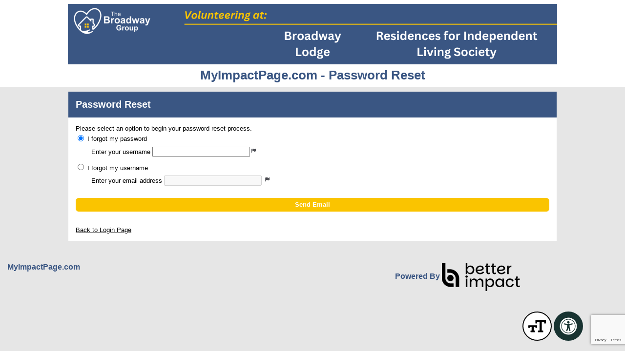

--- FILE ---
content_type: text/html; charset=utf-8
request_url: https://www.google.com/recaptcha/api2/anchor?ar=1&k=6Lf-C6EdAAAAAH_P2Sjz1pUmYtPcSS1Rfq2w4nAV&co=aHR0cHM6Ly9hcHAuYmV0dGVyaW1wYWN0LmNvbTo0NDM.&hl=en&v=9TiwnJFHeuIw_s0wSd3fiKfN&size=invisible&anchor-ms=20000&execute-ms=30000&cb=25k55rxvsu1v
body_size: 48263
content:
<!DOCTYPE HTML><html dir="ltr" lang="en"><head><meta http-equiv="Content-Type" content="text/html; charset=UTF-8">
<meta http-equiv="X-UA-Compatible" content="IE=edge">
<title>reCAPTCHA</title>
<style type="text/css">
/* cyrillic-ext */
@font-face {
  font-family: 'Roboto';
  font-style: normal;
  font-weight: 400;
  font-stretch: 100%;
  src: url(//fonts.gstatic.com/s/roboto/v48/KFO7CnqEu92Fr1ME7kSn66aGLdTylUAMa3GUBHMdazTgWw.woff2) format('woff2');
  unicode-range: U+0460-052F, U+1C80-1C8A, U+20B4, U+2DE0-2DFF, U+A640-A69F, U+FE2E-FE2F;
}
/* cyrillic */
@font-face {
  font-family: 'Roboto';
  font-style: normal;
  font-weight: 400;
  font-stretch: 100%;
  src: url(//fonts.gstatic.com/s/roboto/v48/KFO7CnqEu92Fr1ME7kSn66aGLdTylUAMa3iUBHMdazTgWw.woff2) format('woff2');
  unicode-range: U+0301, U+0400-045F, U+0490-0491, U+04B0-04B1, U+2116;
}
/* greek-ext */
@font-face {
  font-family: 'Roboto';
  font-style: normal;
  font-weight: 400;
  font-stretch: 100%;
  src: url(//fonts.gstatic.com/s/roboto/v48/KFO7CnqEu92Fr1ME7kSn66aGLdTylUAMa3CUBHMdazTgWw.woff2) format('woff2');
  unicode-range: U+1F00-1FFF;
}
/* greek */
@font-face {
  font-family: 'Roboto';
  font-style: normal;
  font-weight: 400;
  font-stretch: 100%;
  src: url(//fonts.gstatic.com/s/roboto/v48/KFO7CnqEu92Fr1ME7kSn66aGLdTylUAMa3-UBHMdazTgWw.woff2) format('woff2');
  unicode-range: U+0370-0377, U+037A-037F, U+0384-038A, U+038C, U+038E-03A1, U+03A3-03FF;
}
/* math */
@font-face {
  font-family: 'Roboto';
  font-style: normal;
  font-weight: 400;
  font-stretch: 100%;
  src: url(//fonts.gstatic.com/s/roboto/v48/KFO7CnqEu92Fr1ME7kSn66aGLdTylUAMawCUBHMdazTgWw.woff2) format('woff2');
  unicode-range: U+0302-0303, U+0305, U+0307-0308, U+0310, U+0312, U+0315, U+031A, U+0326-0327, U+032C, U+032F-0330, U+0332-0333, U+0338, U+033A, U+0346, U+034D, U+0391-03A1, U+03A3-03A9, U+03B1-03C9, U+03D1, U+03D5-03D6, U+03F0-03F1, U+03F4-03F5, U+2016-2017, U+2034-2038, U+203C, U+2040, U+2043, U+2047, U+2050, U+2057, U+205F, U+2070-2071, U+2074-208E, U+2090-209C, U+20D0-20DC, U+20E1, U+20E5-20EF, U+2100-2112, U+2114-2115, U+2117-2121, U+2123-214F, U+2190, U+2192, U+2194-21AE, U+21B0-21E5, U+21F1-21F2, U+21F4-2211, U+2213-2214, U+2216-22FF, U+2308-230B, U+2310, U+2319, U+231C-2321, U+2336-237A, U+237C, U+2395, U+239B-23B7, U+23D0, U+23DC-23E1, U+2474-2475, U+25AF, U+25B3, U+25B7, U+25BD, U+25C1, U+25CA, U+25CC, U+25FB, U+266D-266F, U+27C0-27FF, U+2900-2AFF, U+2B0E-2B11, U+2B30-2B4C, U+2BFE, U+3030, U+FF5B, U+FF5D, U+1D400-1D7FF, U+1EE00-1EEFF;
}
/* symbols */
@font-face {
  font-family: 'Roboto';
  font-style: normal;
  font-weight: 400;
  font-stretch: 100%;
  src: url(//fonts.gstatic.com/s/roboto/v48/KFO7CnqEu92Fr1ME7kSn66aGLdTylUAMaxKUBHMdazTgWw.woff2) format('woff2');
  unicode-range: U+0001-000C, U+000E-001F, U+007F-009F, U+20DD-20E0, U+20E2-20E4, U+2150-218F, U+2190, U+2192, U+2194-2199, U+21AF, U+21E6-21F0, U+21F3, U+2218-2219, U+2299, U+22C4-22C6, U+2300-243F, U+2440-244A, U+2460-24FF, U+25A0-27BF, U+2800-28FF, U+2921-2922, U+2981, U+29BF, U+29EB, U+2B00-2BFF, U+4DC0-4DFF, U+FFF9-FFFB, U+10140-1018E, U+10190-1019C, U+101A0, U+101D0-101FD, U+102E0-102FB, U+10E60-10E7E, U+1D2C0-1D2D3, U+1D2E0-1D37F, U+1F000-1F0FF, U+1F100-1F1AD, U+1F1E6-1F1FF, U+1F30D-1F30F, U+1F315, U+1F31C, U+1F31E, U+1F320-1F32C, U+1F336, U+1F378, U+1F37D, U+1F382, U+1F393-1F39F, U+1F3A7-1F3A8, U+1F3AC-1F3AF, U+1F3C2, U+1F3C4-1F3C6, U+1F3CA-1F3CE, U+1F3D4-1F3E0, U+1F3ED, U+1F3F1-1F3F3, U+1F3F5-1F3F7, U+1F408, U+1F415, U+1F41F, U+1F426, U+1F43F, U+1F441-1F442, U+1F444, U+1F446-1F449, U+1F44C-1F44E, U+1F453, U+1F46A, U+1F47D, U+1F4A3, U+1F4B0, U+1F4B3, U+1F4B9, U+1F4BB, U+1F4BF, U+1F4C8-1F4CB, U+1F4D6, U+1F4DA, U+1F4DF, U+1F4E3-1F4E6, U+1F4EA-1F4ED, U+1F4F7, U+1F4F9-1F4FB, U+1F4FD-1F4FE, U+1F503, U+1F507-1F50B, U+1F50D, U+1F512-1F513, U+1F53E-1F54A, U+1F54F-1F5FA, U+1F610, U+1F650-1F67F, U+1F687, U+1F68D, U+1F691, U+1F694, U+1F698, U+1F6AD, U+1F6B2, U+1F6B9-1F6BA, U+1F6BC, U+1F6C6-1F6CF, U+1F6D3-1F6D7, U+1F6E0-1F6EA, U+1F6F0-1F6F3, U+1F6F7-1F6FC, U+1F700-1F7FF, U+1F800-1F80B, U+1F810-1F847, U+1F850-1F859, U+1F860-1F887, U+1F890-1F8AD, U+1F8B0-1F8BB, U+1F8C0-1F8C1, U+1F900-1F90B, U+1F93B, U+1F946, U+1F984, U+1F996, U+1F9E9, U+1FA00-1FA6F, U+1FA70-1FA7C, U+1FA80-1FA89, U+1FA8F-1FAC6, U+1FACE-1FADC, U+1FADF-1FAE9, U+1FAF0-1FAF8, U+1FB00-1FBFF;
}
/* vietnamese */
@font-face {
  font-family: 'Roboto';
  font-style: normal;
  font-weight: 400;
  font-stretch: 100%;
  src: url(//fonts.gstatic.com/s/roboto/v48/KFO7CnqEu92Fr1ME7kSn66aGLdTylUAMa3OUBHMdazTgWw.woff2) format('woff2');
  unicode-range: U+0102-0103, U+0110-0111, U+0128-0129, U+0168-0169, U+01A0-01A1, U+01AF-01B0, U+0300-0301, U+0303-0304, U+0308-0309, U+0323, U+0329, U+1EA0-1EF9, U+20AB;
}
/* latin-ext */
@font-face {
  font-family: 'Roboto';
  font-style: normal;
  font-weight: 400;
  font-stretch: 100%;
  src: url(//fonts.gstatic.com/s/roboto/v48/KFO7CnqEu92Fr1ME7kSn66aGLdTylUAMa3KUBHMdazTgWw.woff2) format('woff2');
  unicode-range: U+0100-02BA, U+02BD-02C5, U+02C7-02CC, U+02CE-02D7, U+02DD-02FF, U+0304, U+0308, U+0329, U+1D00-1DBF, U+1E00-1E9F, U+1EF2-1EFF, U+2020, U+20A0-20AB, U+20AD-20C0, U+2113, U+2C60-2C7F, U+A720-A7FF;
}
/* latin */
@font-face {
  font-family: 'Roboto';
  font-style: normal;
  font-weight: 400;
  font-stretch: 100%;
  src: url(//fonts.gstatic.com/s/roboto/v48/KFO7CnqEu92Fr1ME7kSn66aGLdTylUAMa3yUBHMdazQ.woff2) format('woff2');
  unicode-range: U+0000-00FF, U+0131, U+0152-0153, U+02BB-02BC, U+02C6, U+02DA, U+02DC, U+0304, U+0308, U+0329, U+2000-206F, U+20AC, U+2122, U+2191, U+2193, U+2212, U+2215, U+FEFF, U+FFFD;
}
/* cyrillic-ext */
@font-face {
  font-family: 'Roboto';
  font-style: normal;
  font-weight: 500;
  font-stretch: 100%;
  src: url(//fonts.gstatic.com/s/roboto/v48/KFO7CnqEu92Fr1ME7kSn66aGLdTylUAMa3GUBHMdazTgWw.woff2) format('woff2');
  unicode-range: U+0460-052F, U+1C80-1C8A, U+20B4, U+2DE0-2DFF, U+A640-A69F, U+FE2E-FE2F;
}
/* cyrillic */
@font-face {
  font-family: 'Roboto';
  font-style: normal;
  font-weight: 500;
  font-stretch: 100%;
  src: url(//fonts.gstatic.com/s/roboto/v48/KFO7CnqEu92Fr1ME7kSn66aGLdTylUAMa3iUBHMdazTgWw.woff2) format('woff2');
  unicode-range: U+0301, U+0400-045F, U+0490-0491, U+04B0-04B1, U+2116;
}
/* greek-ext */
@font-face {
  font-family: 'Roboto';
  font-style: normal;
  font-weight: 500;
  font-stretch: 100%;
  src: url(//fonts.gstatic.com/s/roboto/v48/KFO7CnqEu92Fr1ME7kSn66aGLdTylUAMa3CUBHMdazTgWw.woff2) format('woff2');
  unicode-range: U+1F00-1FFF;
}
/* greek */
@font-face {
  font-family: 'Roboto';
  font-style: normal;
  font-weight: 500;
  font-stretch: 100%;
  src: url(//fonts.gstatic.com/s/roboto/v48/KFO7CnqEu92Fr1ME7kSn66aGLdTylUAMa3-UBHMdazTgWw.woff2) format('woff2');
  unicode-range: U+0370-0377, U+037A-037F, U+0384-038A, U+038C, U+038E-03A1, U+03A3-03FF;
}
/* math */
@font-face {
  font-family: 'Roboto';
  font-style: normal;
  font-weight: 500;
  font-stretch: 100%;
  src: url(//fonts.gstatic.com/s/roboto/v48/KFO7CnqEu92Fr1ME7kSn66aGLdTylUAMawCUBHMdazTgWw.woff2) format('woff2');
  unicode-range: U+0302-0303, U+0305, U+0307-0308, U+0310, U+0312, U+0315, U+031A, U+0326-0327, U+032C, U+032F-0330, U+0332-0333, U+0338, U+033A, U+0346, U+034D, U+0391-03A1, U+03A3-03A9, U+03B1-03C9, U+03D1, U+03D5-03D6, U+03F0-03F1, U+03F4-03F5, U+2016-2017, U+2034-2038, U+203C, U+2040, U+2043, U+2047, U+2050, U+2057, U+205F, U+2070-2071, U+2074-208E, U+2090-209C, U+20D0-20DC, U+20E1, U+20E5-20EF, U+2100-2112, U+2114-2115, U+2117-2121, U+2123-214F, U+2190, U+2192, U+2194-21AE, U+21B0-21E5, U+21F1-21F2, U+21F4-2211, U+2213-2214, U+2216-22FF, U+2308-230B, U+2310, U+2319, U+231C-2321, U+2336-237A, U+237C, U+2395, U+239B-23B7, U+23D0, U+23DC-23E1, U+2474-2475, U+25AF, U+25B3, U+25B7, U+25BD, U+25C1, U+25CA, U+25CC, U+25FB, U+266D-266F, U+27C0-27FF, U+2900-2AFF, U+2B0E-2B11, U+2B30-2B4C, U+2BFE, U+3030, U+FF5B, U+FF5D, U+1D400-1D7FF, U+1EE00-1EEFF;
}
/* symbols */
@font-face {
  font-family: 'Roboto';
  font-style: normal;
  font-weight: 500;
  font-stretch: 100%;
  src: url(//fonts.gstatic.com/s/roboto/v48/KFO7CnqEu92Fr1ME7kSn66aGLdTylUAMaxKUBHMdazTgWw.woff2) format('woff2');
  unicode-range: U+0001-000C, U+000E-001F, U+007F-009F, U+20DD-20E0, U+20E2-20E4, U+2150-218F, U+2190, U+2192, U+2194-2199, U+21AF, U+21E6-21F0, U+21F3, U+2218-2219, U+2299, U+22C4-22C6, U+2300-243F, U+2440-244A, U+2460-24FF, U+25A0-27BF, U+2800-28FF, U+2921-2922, U+2981, U+29BF, U+29EB, U+2B00-2BFF, U+4DC0-4DFF, U+FFF9-FFFB, U+10140-1018E, U+10190-1019C, U+101A0, U+101D0-101FD, U+102E0-102FB, U+10E60-10E7E, U+1D2C0-1D2D3, U+1D2E0-1D37F, U+1F000-1F0FF, U+1F100-1F1AD, U+1F1E6-1F1FF, U+1F30D-1F30F, U+1F315, U+1F31C, U+1F31E, U+1F320-1F32C, U+1F336, U+1F378, U+1F37D, U+1F382, U+1F393-1F39F, U+1F3A7-1F3A8, U+1F3AC-1F3AF, U+1F3C2, U+1F3C4-1F3C6, U+1F3CA-1F3CE, U+1F3D4-1F3E0, U+1F3ED, U+1F3F1-1F3F3, U+1F3F5-1F3F7, U+1F408, U+1F415, U+1F41F, U+1F426, U+1F43F, U+1F441-1F442, U+1F444, U+1F446-1F449, U+1F44C-1F44E, U+1F453, U+1F46A, U+1F47D, U+1F4A3, U+1F4B0, U+1F4B3, U+1F4B9, U+1F4BB, U+1F4BF, U+1F4C8-1F4CB, U+1F4D6, U+1F4DA, U+1F4DF, U+1F4E3-1F4E6, U+1F4EA-1F4ED, U+1F4F7, U+1F4F9-1F4FB, U+1F4FD-1F4FE, U+1F503, U+1F507-1F50B, U+1F50D, U+1F512-1F513, U+1F53E-1F54A, U+1F54F-1F5FA, U+1F610, U+1F650-1F67F, U+1F687, U+1F68D, U+1F691, U+1F694, U+1F698, U+1F6AD, U+1F6B2, U+1F6B9-1F6BA, U+1F6BC, U+1F6C6-1F6CF, U+1F6D3-1F6D7, U+1F6E0-1F6EA, U+1F6F0-1F6F3, U+1F6F7-1F6FC, U+1F700-1F7FF, U+1F800-1F80B, U+1F810-1F847, U+1F850-1F859, U+1F860-1F887, U+1F890-1F8AD, U+1F8B0-1F8BB, U+1F8C0-1F8C1, U+1F900-1F90B, U+1F93B, U+1F946, U+1F984, U+1F996, U+1F9E9, U+1FA00-1FA6F, U+1FA70-1FA7C, U+1FA80-1FA89, U+1FA8F-1FAC6, U+1FACE-1FADC, U+1FADF-1FAE9, U+1FAF0-1FAF8, U+1FB00-1FBFF;
}
/* vietnamese */
@font-face {
  font-family: 'Roboto';
  font-style: normal;
  font-weight: 500;
  font-stretch: 100%;
  src: url(//fonts.gstatic.com/s/roboto/v48/KFO7CnqEu92Fr1ME7kSn66aGLdTylUAMa3OUBHMdazTgWw.woff2) format('woff2');
  unicode-range: U+0102-0103, U+0110-0111, U+0128-0129, U+0168-0169, U+01A0-01A1, U+01AF-01B0, U+0300-0301, U+0303-0304, U+0308-0309, U+0323, U+0329, U+1EA0-1EF9, U+20AB;
}
/* latin-ext */
@font-face {
  font-family: 'Roboto';
  font-style: normal;
  font-weight: 500;
  font-stretch: 100%;
  src: url(//fonts.gstatic.com/s/roboto/v48/KFO7CnqEu92Fr1ME7kSn66aGLdTylUAMa3KUBHMdazTgWw.woff2) format('woff2');
  unicode-range: U+0100-02BA, U+02BD-02C5, U+02C7-02CC, U+02CE-02D7, U+02DD-02FF, U+0304, U+0308, U+0329, U+1D00-1DBF, U+1E00-1E9F, U+1EF2-1EFF, U+2020, U+20A0-20AB, U+20AD-20C0, U+2113, U+2C60-2C7F, U+A720-A7FF;
}
/* latin */
@font-face {
  font-family: 'Roboto';
  font-style: normal;
  font-weight: 500;
  font-stretch: 100%;
  src: url(//fonts.gstatic.com/s/roboto/v48/KFO7CnqEu92Fr1ME7kSn66aGLdTylUAMa3yUBHMdazQ.woff2) format('woff2');
  unicode-range: U+0000-00FF, U+0131, U+0152-0153, U+02BB-02BC, U+02C6, U+02DA, U+02DC, U+0304, U+0308, U+0329, U+2000-206F, U+20AC, U+2122, U+2191, U+2193, U+2212, U+2215, U+FEFF, U+FFFD;
}
/* cyrillic-ext */
@font-face {
  font-family: 'Roboto';
  font-style: normal;
  font-weight: 900;
  font-stretch: 100%;
  src: url(//fonts.gstatic.com/s/roboto/v48/KFO7CnqEu92Fr1ME7kSn66aGLdTylUAMa3GUBHMdazTgWw.woff2) format('woff2');
  unicode-range: U+0460-052F, U+1C80-1C8A, U+20B4, U+2DE0-2DFF, U+A640-A69F, U+FE2E-FE2F;
}
/* cyrillic */
@font-face {
  font-family: 'Roboto';
  font-style: normal;
  font-weight: 900;
  font-stretch: 100%;
  src: url(//fonts.gstatic.com/s/roboto/v48/KFO7CnqEu92Fr1ME7kSn66aGLdTylUAMa3iUBHMdazTgWw.woff2) format('woff2');
  unicode-range: U+0301, U+0400-045F, U+0490-0491, U+04B0-04B1, U+2116;
}
/* greek-ext */
@font-face {
  font-family: 'Roboto';
  font-style: normal;
  font-weight: 900;
  font-stretch: 100%;
  src: url(//fonts.gstatic.com/s/roboto/v48/KFO7CnqEu92Fr1ME7kSn66aGLdTylUAMa3CUBHMdazTgWw.woff2) format('woff2');
  unicode-range: U+1F00-1FFF;
}
/* greek */
@font-face {
  font-family: 'Roboto';
  font-style: normal;
  font-weight: 900;
  font-stretch: 100%;
  src: url(//fonts.gstatic.com/s/roboto/v48/KFO7CnqEu92Fr1ME7kSn66aGLdTylUAMa3-UBHMdazTgWw.woff2) format('woff2');
  unicode-range: U+0370-0377, U+037A-037F, U+0384-038A, U+038C, U+038E-03A1, U+03A3-03FF;
}
/* math */
@font-face {
  font-family: 'Roboto';
  font-style: normal;
  font-weight: 900;
  font-stretch: 100%;
  src: url(//fonts.gstatic.com/s/roboto/v48/KFO7CnqEu92Fr1ME7kSn66aGLdTylUAMawCUBHMdazTgWw.woff2) format('woff2');
  unicode-range: U+0302-0303, U+0305, U+0307-0308, U+0310, U+0312, U+0315, U+031A, U+0326-0327, U+032C, U+032F-0330, U+0332-0333, U+0338, U+033A, U+0346, U+034D, U+0391-03A1, U+03A3-03A9, U+03B1-03C9, U+03D1, U+03D5-03D6, U+03F0-03F1, U+03F4-03F5, U+2016-2017, U+2034-2038, U+203C, U+2040, U+2043, U+2047, U+2050, U+2057, U+205F, U+2070-2071, U+2074-208E, U+2090-209C, U+20D0-20DC, U+20E1, U+20E5-20EF, U+2100-2112, U+2114-2115, U+2117-2121, U+2123-214F, U+2190, U+2192, U+2194-21AE, U+21B0-21E5, U+21F1-21F2, U+21F4-2211, U+2213-2214, U+2216-22FF, U+2308-230B, U+2310, U+2319, U+231C-2321, U+2336-237A, U+237C, U+2395, U+239B-23B7, U+23D0, U+23DC-23E1, U+2474-2475, U+25AF, U+25B3, U+25B7, U+25BD, U+25C1, U+25CA, U+25CC, U+25FB, U+266D-266F, U+27C0-27FF, U+2900-2AFF, U+2B0E-2B11, U+2B30-2B4C, U+2BFE, U+3030, U+FF5B, U+FF5D, U+1D400-1D7FF, U+1EE00-1EEFF;
}
/* symbols */
@font-face {
  font-family: 'Roboto';
  font-style: normal;
  font-weight: 900;
  font-stretch: 100%;
  src: url(//fonts.gstatic.com/s/roboto/v48/KFO7CnqEu92Fr1ME7kSn66aGLdTylUAMaxKUBHMdazTgWw.woff2) format('woff2');
  unicode-range: U+0001-000C, U+000E-001F, U+007F-009F, U+20DD-20E0, U+20E2-20E4, U+2150-218F, U+2190, U+2192, U+2194-2199, U+21AF, U+21E6-21F0, U+21F3, U+2218-2219, U+2299, U+22C4-22C6, U+2300-243F, U+2440-244A, U+2460-24FF, U+25A0-27BF, U+2800-28FF, U+2921-2922, U+2981, U+29BF, U+29EB, U+2B00-2BFF, U+4DC0-4DFF, U+FFF9-FFFB, U+10140-1018E, U+10190-1019C, U+101A0, U+101D0-101FD, U+102E0-102FB, U+10E60-10E7E, U+1D2C0-1D2D3, U+1D2E0-1D37F, U+1F000-1F0FF, U+1F100-1F1AD, U+1F1E6-1F1FF, U+1F30D-1F30F, U+1F315, U+1F31C, U+1F31E, U+1F320-1F32C, U+1F336, U+1F378, U+1F37D, U+1F382, U+1F393-1F39F, U+1F3A7-1F3A8, U+1F3AC-1F3AF, U+1F3C2, U+1F3C4-1F3C6, U+1F3CA-1F3CE, U+1F3D4-1F3E0, U+1F3ED, U+1F3F1-1F3F3, U+1F3F5-1F3F7, U+1F408, U+1F415, U+1F41F, U+1F426, U+1F43F, U+1F441-1F442, U+1F444, U+1F446-1F449, U+1F44C-1F44E, U+1F453, U+1F46A, U+1F47D, U+1F4A3, U+1F4B0, U+1F4B3, U+1F4B9, U+1F4BB, U+1F4BF, U+1F4C8-1F4CB, U+1F4D6, U+1F4DA, U+1F4DF, U+1F4E3-1F4E6, U+1F4EA-1F4ED, U+1F4F7, U+1F4F9-1F4FB, U+1F4FD-1F4FE, U+1F503, U+1F507-1F50B, U+1F50D, U+1F512-1F513, U+1F53E-1F54A, U+1F54F-1F5FA, U+1F610, U+1F650-1F67F, U+1F687, U+1F68D, U+1F691, U+1F694, U+1F698, U+1F6AD, U+1F6B2, U+1F6B9-1F6BA, U+1F6BC, U+1F6C6-1F6CF, U+1F6D3-1F6D7, U+1F6E0-1F6EA, U+1F6F0-1F6F3, U+1F6F7-1F6FC, U+1F700-1F7FF, U+1F800-1F80B, U+1F810-1F847, U+1F850-1F859, U+1F860-1F887, U+1F890-1F8AD, U+1F8B0-1F8BB, U+1F8C0-1F8C1, U+1F900-1F90B, U+1F93B, U+1F946, U+1F984, U+1F996, U+1F9E9, U+1FA00-1FA6F, U+1FA70-1FA7C, U+1FA80-1FA89, U+1FA8F-1FAC6, U+1FACE-1FADC, U+1FADF-1FAE9, U+1FAF0-1FAF8, U+1FB00-1FBFF;
}
/* vietnamese */
@font-face {
  font-family: 'Roboto';
  font-style: normal;
  font-weight: 900;
  font-stretch: 100%;
  src: url(//fonts.gstatic.com/s/roboto/v48/KFO7CnqEu92Fr1ME7kSn66aGLdTylUAMa3OUBHMdazTgWw.woff2) format('woff2');
  unicode-range: U+0102-0103, U+0110-0111, U+0128-0129, U+0168-0169, U+01A0-01A1, U+01AF-01B0, U+0300-0301, U+0303-0304, U+0308-0309, U+0323, U+0329, U+1EA0-1EF9, U+20AB;
}
/* latin-ext */
@font-face {
  font-family: 'Roboto';
  font-style: normal;
  font-weight: 900;
  font-stretch: 100%;
  src: url(//fonts.gstatic.com/s/roboto/v48/KFO7CnqEu92Fr1ME7kSn66aGLdTylUAMa3KUBHMdazTgWw.woff2) format('woff2');
  unicode-range: U+0100-02BA, U+02BD-02C5, U+02C7-02CC, U+02CE-02D7, U+02DD-02FF, U+0304, U+0308, U+0329, U+1D00-1DBF, U+1E00-1E9F, U+1EF2-1EFF, U+2020, U+20A0-20AB, U+20AD-20C0, U+2113, U+2C60-2C7F, U+A720-A7FF;
}
/* latin */
@font-face {
  font-family: 'Roboto';
  font-style: normal;
  font-weight: 900;
  font-stretch: 100%;
  src: url(//fonts.gstatic.com/s/roboto/v48/KFO7CnqEu92Fr1ME7kSn66aGLdTylUAMa3yUBHMdazQ.woff2) format('woff2');
  unicode-range: U+0000-00FF, U+0131, U+0152-0153, U+02BB-02BC, U+02C6, U+02DA, U+02DC, U+0304, U+0308, U+0329, U+2000-206F, U+20AC, U+2122, U+2191, U+2193, U+2212, U+2215, U+FEFF, U+FFFD;
}

</style>
<link rel="stylesheet" type="text/css" href="https://www.gstatic.com/recaptcha/releases/9TiwnJFHeuIw_s0wSd3fiKfN/styles__ltr.css">
<script nonce="XlizmhwBrYTDXck-TGrvnw" type="text/javascript">window['__recaptcha_api'] = 'https://www.google.com/recaptcha/api2/';</script>
<script type="text/javascript" src="https://www.gstatic.com/recaptcha/releases/9TiwnJFHeuIw_s0wSd3fiKfN/recaptcha__en.js" nonce="XlizmhwBrYTDXck-TGrvnw">
      
    </script></head>
<body><div id="rc-anchor-alert" class="rc-anchor-alert"></div>
<input type="hidden" id="recaptcha-token" value="[base64]">
<script type="text/javascript" nonce="XlizmhwBrYTDXck-TGrvnw">
      recaptcha.anchor.Main.init("[\x22ainput\x22,[\x22bgdata\x22,\x22\x22,\[base64]/[base64]/bmV3IFpbdF0obVswXSk6Sz09Mj9uZXcgWlt0XShtWzBdLG1bMV0pOks9PTM/bmV3IFpbdF0obVswXSxtWzFdLG1bMl0pOks9PTQ/[base64]/[base64]/[base64]/[base64]/[base64]/[base64]/[base64]/[base64]/[base64]/[base64]/[base64]/[base64]/[base64]/[base64]\\u003d\\u003d\x22,\[base64]\x22,\x22YsOzwq1Ef3ZHw7tRB3LDoMObw6jDo8OZElrCgDbDpkTChsOowocGUCHDucObw6xXw5DDt14oI8KJw7EaJyfDsnJ4wqHCo8OLN8KcVcKVw78lU8Ogw5vDucOkw7JLRsKPw4DDuwZ4TMK8wr7Cil7CosKeSXN/ecOBIsKBw5VrCsK6wpQzUUcsw6sjwrwfw5/ChT3DosKHOEc2wpUTw74RwpgRw6xbJsKkbsKaVcORwrEgw4o3wr/Dqn96wqhPw6nCuC3CqCYLcD9+w4tMIMKVwrDCnsO0wo7DrsK1w5Enwoxjw4xuw4Ecw5zCkFTCosKUNsK+RGd/e8KWwrJ/T8OVFhpWacO2cQvCtjgUwq9rZMK9JEDCvzfCosKED8O/w6/DvELDqiHDuRNnOsO7w4jCnUlnVkPCkMKLHMK7w68fw6thw7HCpsKODnQRJ3l6P8KIRsOSK8OSV8OydSN/[base64]/wpTClkUAw6tNS8OSwpwgwrA0WQVPwpYdDxkfAxfCisO1w5APw7/CjlRpBsK6acKpwrlVDhPCqSYMw4MBBcOnwrhHBE/DgsOlwoEubWArwrvCpXwpB0EtwqBqWsKNS8OcFFZFSMORNzzDjHjCsSckIx5FW8OBw4bCtUdPw5w4CkYQwr13UVHCvAXCpMOOdFFlQsOQDcO9wpMiwqbCscKUZGBfw7jCnFxNwrkdKMORXAwwVCI6UcKUw4XDhcO3wrXCrsO6w4d/[base64]/CisO6VlbDo8Kpw4bClsKDw4YAwoYPbH4qwo3Dp2AtGMKXRcK6dMOIw41SdSnCkWVUOm1xwo7CscK+w4p7QMKpJAZHIhghecOmaCMKFMOdesOUSVwyT8KJw6zClMOuw5nCl8KuUzrDhcKJwr/CqRYzw7plwrbDiErDqCTDoMOmw6fCjXQkBE9/wptwEEzDnkvCt0FbDW5GK8KyXMKLwqvCp3plOSHCscKCw77DqBDDoMKxw4jChTFFw4hjacKXMAR7RMOqW8OQw4fChyvCllw9GWjClMKIOmBvYW1Uw7nDsMO5OMO2w6Itw60yPFJXcMK2dsO2wrLDj8OfK8KVwp0/wobDggLCusOZw5fDtHA7w54Qw4TCssKRdkMlIcOuGMKrSsOZwrRWw5QvOSHDlXAWZsKdwrcHwqjDtwfCjCTDjDfCkcO/wrLClsOQSTYrKcOcwr/DsMODw7nCncOGFnrCnnvDl8OaecKDw64nwrLCkcOvwqtAw4J4VRQLw5fCvMOeF8O4w51gwp/CjmbClgbCjsOQw5nDlcOoU8KkwpAfwprCjMOWwqBAwoTDjgPDgg7CtUdLwrLCiEnDqCFRWMK1c8Klw65JwpfDtsOuSMKgLm5zbsOxw6XCq8OEwovDj8OCw6DCgcOkZsKNcRHDkxPDscOIw6/CicOdwonCpcKvL8Kiw5xtcjtwb3TDuMOkNsKQwrxvw7AHw4bDh8OUw4szwqPDi8K5VsOcw7pvw6JgE8Khf0PCvU/CqyJSw67CpsKpIiLCilccL23CgMKSZ8OVwpJpw6LDk8OsYAhwOcObFlh0RMOADHnCrC5rwpzCnTZdw4PCjR3Ck2MrwphZwrXCpMOJwo3Cky5+e8OVAMKWazoGYwbDuVTCpMK0wprDnTNYwo/DvsKMO8OcB8OIXcOAwofCr0/Ci8OPw4EwwpxZwo/CoXjDvB9nSMOlw4fCr8OVwo0zZcK6w7rCncOLbDDDlhXDrH/DmF8VfhfDhcOFwq1OInzCngt0M34Fwoxzw63CjBZzT8O4w6xgJ8KzZyEPwqwJQsKsw44OwplXOElgQsOewqhpQmzDjMK6MsKww68LFcODwq4qSEbDpnHCszXDnCTDk01Aw4QSbcO8wrEBw6gqQUTCl8O4KcKcw4/DgHHDqilEw6DDgmDDtnjCtMObw4PCiww8Vl/DlcOxwpFQwptYDMK0DGbCl8KrwpHDgxknK3HDtsOGw75fA3TCl8OIwp8Cw57DhMOYV2pbbsKZw6tdwpnDocOQJMKCw5PCrMK3w6ViZFNDwrDCtS7CvcK2wqLChcKlHsOtwofCmxlPw7TCiFMfwp/CvlQhwoMSwqvDoFMOwpMow4XCo8OjdRPDuGjCuwPCkAAUw6bDnGHDsDrDgGPCgcKfw6DCj2E5SMOrwp/[base64]/[base64]/[base64]/CiRU+Q8OFa8KvFzh0F0PDk8KTwrzCgsKwwqp0wo/Dg8OcczgqwqrCtGfCgcKiwroNOcKbwqPDvcKuAALCs8KkSEPCrDpjwo3DpC1Aw6Nowowww7x/w4zDjcOpQsKyw7V8SR4afMOjw4JQwq01Z39pQA7DkHTCjmtpw5/CnWFLOydiwo9jw73DosOHNMKRw4nCiMKICMO+EcOKw4kFw7zCpGlCwqZ9wpJ0DsOnw6XCssOOOlPCgsOOwqdVYcO/[base64]/w7HCksKhwq3DtmDDmTx1w7fCtm9ITy/Cl8O9XyMxw7hRaRXCl8OZwovDlGTDlMKIwpp/w7rDmsODEsKJwrkLw47DtsORb8K0DMKiw47CsxjDkMOJfcK0w5kKw68FOsO8w50CwpoEw6HDgC7DiWzDr1h/asK4fMKbK8KTw7oMQWsTPMK4dnTCliNhNMKywrtiGR85wqvCsVvDtcKJWsOtwofDsG3DvMOPw6/[base64]/DnEouLcKyUsOvwp/Dr2hxFsOtwr9AGC/CpcKEwq/CgMKtKE4ww5nCsnLCpS0tw5J3w45pwrzCtCsYw7gYwrJ1w7LCiMKwwrJESFFaG21xCnrCvEPCv8OUwqhHwoBLCcKYwpBgWTVDw5wGw5nDhMKmwoVYAXLDuMK2VcOGacKqw6/[base64]/w5RxwpAcMlBiTcO/OcKDwrsSIFBMdHACY8KnFyl9FyLDnsKWwp8Kwo8GFznDkcOYZsO3NMKnw4LDicK9HAxKw6TCsS90wrVaE8Kqe8KCwqTCrFHCn8OpR8KkwoBjTRzCoMOAwqJFwpI/w4bDgMKIVcKda3ZifMO+wrTCscKmw7dBfMKMw4DCvcKRaGZhUMK2w587wr8eZ8O5wognw44wfcOnw7oew4lPBsOawq0bw53DtGrDkXnCvsKPw4ITwqDDqQrDv3hdHsK8w5JuwqPCrMOpw57DmG7CkMKJw48/[base64]/ChcKYw70OBnM3HcOvwpjDsnZPwoDCvsOdbAzDpsO9R8OVwpkiwrDDilwsdSYQO0vCvUJaLMKOwoUrw7QrwopGwrPDqcOnwp9dfmg/[base64]/Chh0dwpsBw7dTOVDDv8KEw6JsGWBBBMO6w4UDJsKuw51aM2xIHCzDn3sPUMOww7s6wr/DvHLDucKNw4J+RMKLPF1rcg0Awq3DoMKMQcKWw6PCnyBVdTPDnWk5w4x3w4vClnJbTxdww53DtCQefU07EsOfAsO5w4gbw67CiVvDpUhIwqzDjCU5wpbCpA1GbsORwoUNwpXDo8OFw4PCs8KsEMO0w5TDmX4Cw5Fzw71hBcKJL8KewoVqFMOOwocawqUfRsO/[base64]/CnsOGw5jCnMKlZMOKdsKDd1B8w5IowrDCgw83PsK4e2fDqkzCvMKtIn3CjcKwC8OPVA1lY8O1L8O/GXvDvg14wqgXw4gCGMO6w5XCvsOAwpnCr8OPwo8fw7FrwoTDnmTCucKYwpDCthbDo8O3wrk4IsKICD/[base64]/DgCJUw63CqH9bw6/CqcK2cCt+UXIQCwEfw4bDhMOBwrhawpDDmVPChcKAOMKCNHnDicKYPsK6w4XChjvCicOZS8K6Yj7CvnrDhMOXNTHCvAjDvMKxe8KdL3MNeUFvAE/[base64]/CmQLDvMKTwq7DhsO9Bxp6wppAwq0zdMKDUMOPwpvCvjxIw4vDiCpRw47DhxnClmcAwrg/[base64]/[base64]/Lh8EInTCiUDDvsKJMsOFPcKRd1fDvBDCoGfDr0ljwrw0S8OufMObwpTCsngIV1rCisKCFxtTw45gwoR6wqgOXHBzwoErHUbDoSbCo1p1wqHCscKXwpBlwqbDtsOeOyRpSsKffcKjwoNkaMK/[base64]/[base64]/DjU8ua8OcGHfDgMKQw5Eow7s+Kx1XGsKhC8KZw4/CncOjw5HCncO0w73ChVjDkcKcw7kBLWfCrBLDosK9WMKVw7vDsiYbw6PDgS9Wwq/[base64]/w5/CmcKAdsODY8KUw5zDosOUTsO2NhQ2Q1DDgREtw4ESwqzDm1/[base64]/CrFDDswPDgsO9wq1TMMOgwrXCvBkKZ8OFw5I8wqVYVcKEFMKfwqJ1YSY7wqY0w4MZOjBew4oBw5N1wq0qw5QrGxkdGRl+w4wNJAFgaMOXbjbDnkZ1WmNlw7drW8KRbVnDhlnDsnVcVEfCncKYwohzM0bCj1LDvVfDoMOfPcOtacO+wqdCJMKCOMK9w54ywrHDlwt/wqomHsObwoHDrMObS8OpSMOUZAzDuMKOS8OuwpY7w5RWMlAebcKtwoLCpX7Dll/DrVHClsOWwrl3w6hewr/CtVpXAlhJw5ZTax7CgS4ybQHCrDnCojdLKjglGU7Ct8OWe8OHesOHw7LCryLDqcKxBsOKw49gV8OYWnrCksKhOWVOd8OnKUfDqsOaWTvCg8K7w5TClsOlBcKjb8OYakQ7ODLDisO2PifCr8OCw6nCiMKmdxjCjT8SM8KhNWjCk8OXw4Jzc8Krw4A/KMKNIMKaw47DlsKGwrfClMKmw455fsKmwpFhLQh8w4fDtsKCGk9YVgY0wrsjwokxZsKQIMOlw4ptIcOHwrVow4JTwrDCkFoew5M/w4sGMVQVwrzCsG9PS8OPwqZ1w4Qzw5lbdMKdw7TDpMK1w7gUXsOoIW/[base64]/[base64]/CiMKEYVdVd2fCvcKQDMKBwqvDiMOkIcObw7h3LsOmYGvDvXjDsMK9dsOEw6XCmMK+wr5gbSctw5oNezzCkcKowr9fIXTDpB/CksO+woltS2gDw6rCq1gvwrcwPR/DssOgw63CpUdew4hYwpnCoRfDsyJgw7LDpS7Dh8Kcw7dEScKzwobDg2TClULDgsKgwrh0TksEw5VZwqkOc8OuB8OVw6TCrQfCjzvCh8KAT3tDe8K1worCmMOTwpbDnsKFNBkhQDjDqyfCssK9WkJXU8K1X8Obw7fDnMOcGsKQw6hNQsKcwrp9OcOiw5XDrDtTw7/DvsKCTcOVw6Iywrgnw6fCpcOQFMKKwpR7worDksKLInnDtX8ow7fCrsOZewHCnQHCp8KbQsOlBBbDpMKAX8KCIhQqw7NmSMKhKHI/wo1MKWMwwqguwrJwFcKnOcOBw75HYlrCqlLCpylEwpnDl8KHw55tIMOTwojDsQ7DvHbChicBScKww6nCnUTCocOtJ8O6DcK7w7Fgwq1LHj9GInzCt8O7CizCnsOBw47CgMOBAmcRVcKFw4UNwqfCkmBhOSJRwpdpw4tbezx3bsOXwqRwZFrDkRrCsTpGwq/DisOvw4kvw5rDvBNwwp3CqsKDTsOQHDwzSmh0wq7Dm0rCgVVnbU3DjsOhEcONw75ow4cEDsKuw6XCjBjDjQglwpIRKMKWfsKyw5LDkll6wqpTQSbDp8Kxw6rDt0vDncOpwoZzwrAaUV/[base64]/ChRvCjzvCigTCncOjP8KBwpvDrA3DuMK0wp/Dr3xAMcKpBsKiw7bDkVTDv8O7ZsKHw7nCr8K6I1NuwpLCiFrDtRTDt2JsXMO/[base64]/DuCLCuXrDgsKAwqDDmVtheRQhw6p7D3LDshUiwqYuBcKuw4TDm0jCo8O+w6Fww6fCrMKpVcOzfkvCicOYw77DhsOvScOpw77CncK4w7AJwrsIw69ewp7Dk8O8w4wFwq/DmcKqw5HCighvNMONJcOVb2zDsmkpwo/[base64]/DnHXDnTbCl3jCu2nDgMKxYR8pwpBtw6I+UcK6QcKpZCt2OE/DmAHDoErDrCnDrDXDgMK5w4cJw6bDusKSCU7DjG/CkcKSARnCl0jDlMKOw6sRNMKGBkMXwo3CimvDtUnDpcKye8KuwrDDkxMzbF/DiQbDq3nCpiwjZhbCtMO3wqc/w6DDosKvOUvDoh5SGjfDk8OJwqfDgHTDkMOjTiHDocOELERvw7oRw6fDlcKLMknCqMOjaDMuWsO5Jw3DrUHDo8OTEGXCsBI1F8KywpLChsKjbcO8w6rCnD1gw6ZGwoxvEQXCiMOCI8K3w64KCBVBDxg+EcK+CCBmcy/DpWVIHBZMwoHCsijCr8Kzw5LDgcOCw5cDIxDCscK4w5kZfg3CicO4Bw5cwrYqQjRbGMO/w7nDpcKpw6ATwqsheX/DhFJjR8KJwrZWOMKOw74Dw7NocsKhw7M1LUVnw4tsQMKLw7JIwqnDosKYe1jCuMKkZAN+w4Ivw61behDCssOPbU7DtAceNzMrJCA9wqRXaWvDmyjDscKJLSZ6C8KzYMKtwrthBzXDjnbDtyI/w6snclfDt8OuwrfCsB/[base64]/CtcK/w5h4w5rCssKfYBPDpk9PwrLDqsONwpcdZlzDisOad8OEw6gbCcKMw5zCp8OWwp3Ct8OoMMO+wrfCgMKsVwYkag1qPm9WwqY6SjtsBGMKM8K/KcOzeXXDkMKfVRc/w6LDsjTCksKQSsOoIcOnwoPCt0UNYwxQw5poOsKawoMGXsKAw5DDgRLDrSI8w6nCiW5Tw741MSAfwpXDh8O+LjvDhcKVS8K+dMKLfcKfw7rCqWLDvMKFKcOYHFrDlyrCusOkw4PCgVNKSMO9w5ltK3UQIm/CnjM0fcKXwrlrwoQLZ0XCqWPCo044wplNw7XDhsOOwoPDgcOnLiRFwrkZfsK5PlgLKzbChn9yNAhUwqEgaV9tS05kPWFoHj0xw7gZT3HCvcOncsOIwrPDsALDksO5BsKiVnJ9wrjDs8Kybjs3wpweZ8OGw6/[base64]/Dr13Ci3IfwrrDk8KuLWnDqR0PBgHClwBQKyBkHG/CozJ6wqY8wr8EaytWwoJSEMKPJMK+LcOHw6jCs8O1wpDCv2zCtG9vwrFzwrYZbg3DgFPCuWdwHsOiw4kHdF7CmMO1ScKqGMKiY8KoMsOUwprDiWbCgg7DnmtxCMO1W8O/LcOmw6kvIwVfwqteIx5QRsOjRiEUIsKmR10lw5LCqBAiHDRKFsOSw4UBblLCu8OqBMO4w7LDtlciasOWw4oXXMO6fDINwphASh/DgcKSQ8O5wrzDkHbDuhY/w4FNf8KRwpDCm294WcOJw5U0FcOPw49rw63DiMOdNT/Cs8O9ZGfDsXE1wrYQE8OGbMOQSMKcwqJowo/CtT5Gwpgvw5sKwoV0woZQB8KPM0YLw71Mwr0JFHfCoMK0w7DCnRxew6JKbsKnw47CuMKSAW9Qw5nDt1/[base64]/wrZDwp7Ct03Cp8ObBDbCocKxw6F2w4Edw5DCkMKhwoYXw47CkFnDusOPwq5zZhDCksOGanTDkwMCalvDq8OtO8KTHcO4w6R1GcKBw5t7QE9bLzbDqyo1BUdGw7kBSm8hD2Y5LjkIw5Mywqw/[base64]/[base64]/[base64]/Cq2LCrsOpwrplOlsdCsOXwoNocsKQwoPChcOAPSjCpsKJccOOw7/ClMKoZ8KIDBwadSnCj8OUYcKkRENWw7DCtikfHsOqFQhRwo7Dh8OReCXCgsKxw59wB8KMYsOFwqNhw5J/QcOsw4c9MiBgQVNudGXCvcKfKsKsHF/DksKOd8KGYVYTw4HCrsKBesKBcVbDhsKew7sCA8Okw4h9w7x+DRAxaMOrHhrCizrClMOjGcOZLiHCksOywoxHw51uwovCrMORwqbDinEcw74cwo1/esKLCMOuexgyP8Kgw4XCiwtLVlnCusOPUwltBsKZVRsswpBZSgfDm8KiB8KAcTTDinfCtW49MsOrwp4FdRQIPH7Ds8OnHS/CsMOWwqNHBsKhwozDk8OiTsOKUcK0wqTCpcKFwrzDrDpJw4PCtsKlR8K7WcKOWcKJBWHCsUnDksOKG8OtGyAkwr5Lw6/CqVTDuDAaAsOmS2vCgX9cwoEiPhvDoXzDsUbDkm7Dt8OawqrDlsOpwpLCohTDkHfDqcOwwqlbY8Kbw541w6/[base64]/eMOrD8O5w7vCkXXDqU07wqnDo8K9d8Otw7LDjsOXw5VSOsOJwonCo8OQJcO1wrpqNcOTLA3Du8O5w5bCkzlBw7DDlMKqO0PDvXXDlcKhw6lSw5ooEMKHw7poWsOQJB7DmcK/RxPCsGvCmCFNaMOsUGXDtUzCtwXCg17CiVjCiDkFScKXEcKqwofDgcO2w5/Dgj/CmVTCvkbDhcKzw4sfbzbDqyDDnzfCrMOdRcOUw6tjw5gPWMKAL2lxw4BJcF10wq3DgMOUAMKXBCDDjkfCjcO1woDCvSlewpnDnWjDnw4uBiDCmWlmXkbDq8OkIcORw5kJw6MawqIjQzYCBjTCsMONw6bCqjsAwqfCsBvDsS/[base64]/[base64]/w6UswrUZIUtHdVVzBcONZGjDksKEWsOCQcKfw6kvw4l/WQEqa8KLwoLDkwEaJ8KBw7PCqsOCwqHDtxEZwp3CpmVvwos1w4VSw5TDpcOuwr4rKsKJPlELcxnChidsw41YBm5rw4XCt8Ksw5PCvF4Vw5PDgcOTKCnChsOgw7jDpMO/w7bCpHfDssKfU8OtDMKZwqnCqcK/w67CocKsw5fCrcKowpxFPy4cwozCiVnCrCNPTMKCY8Ojw4DCmcOcw485wpzCnsKYw5YGSAlsDigOwp5Nw5rDqMO+RsKTAy/CtsKFwpTDvMKdf8OIR8OBCsOzccKjYxPCoAbCvFDDi13CgcOpDBzDlwzCjMKIw6cXwr/[base64]/w7LDusK0OcKGX3Qnw5zDjcKCw4MzFcOXwrUtw7HCsyhHYMKARhLCk8KyLgbDszTDt1DCqsOqw6TDvMOtUw3CpMOpFC81wo8nKxBxw7sbZVbCnjjDggAyKcO8A8KRw6LDvXzDqMO0w7HCkF/Do1/Do17Ct8Kdw5B1w4Q6CV5VCMKSwo3DtQXCg8OIwonCi2lKE21zRX7DoGNTw77DmjRlwrtEL1jDgsKcw6jDgMO8ZSPCuUnCtsOVEsOuF2Epwq7CrMKKw5/CqWlvWcO/O8OewprCqm/CpCTDm0rChSbCthR4FMKLDldlNSpswoheWcKDw7MrbcKaaR8eT3/CnSbCocKUFCrCiCIeO8KTC2HDuMONNDTCscOXTcOHKQg4w6/[base64]/wqXCkcOrccK3exrDiAwDwrc/[base64]/Cr2t9wpfDnUPDn8OXw64/JsKtw5jDhAEXFHDDvxpFThLDm2I2woXCvcKEwq98CjA8OMOowrjCnMOUTsK7w7puwowJPMO5w6QDE8K9CEpjLTBLwpfCk8OOwqHCr8O6axw2wpkAXsKOdj/[base64]/DmsORPypjw74ffRN2fcOsJ8KmPDbDuho4Rm3Cmm4Rw74LI3TDpsKgIcO8w6zCnnPCgsOywoPCp8KpZEY+wrLDjcOzwr1fwqErAMKRB8K0McK+w69cwpLDiSXDr8OyPxzClFHChMKqOznDssOMGMODw7TCvMKzwpQEwp1LeFHDuMO9ZQ4RwojCtAnCsFvDmUY/DDdewrXDu1EBLXjDpBbDjcOBaWlyw7EkFSESScKoUsOPPF/Cnl/DhsOpw6wiwp1VUVt4w4QAw6TCninDt300McOhC1kHwrVgYcK/[base64]/CqMOnYsKhKwpZw77Dg1tFw7hYDGjCnxRbw6d/[base64]/DocOBSsOHBmrClcKEw4fDgMOsw4sXwonCrThffRRWw7TDm8KQGlg0JsKvw5l/VkTDs8O1OkXDtx93wr5swpFuwpgSNCs1wrzDm8KEdWDDtzQVw7zCmSlNDcONw7jDlsOywp55w6spd8OZGCjCjibDs14KOMKqwoU4w6vDgANjw642bcKow4HCo8KNA37Dom1rw43Ct0dNwp1pdVHDlifCgcK8woPCnmLCsz/DiwtYRcKywozCscK4w5XChAcMw6LDtsKWUA3CkMOkw4bCvMOfEj5UwpbCiCYdIhMpw6/Dg8OcwqbCjEZVDmvClhDDscKVKcK7M0Yhw4XDjcKzJcKQwrVDwqlow6/CnxHCg2UkYgjChcK9JsK6w4I2w73Dk1LDpQc/w7zCql7CqsO0JwEoQz1aNBzDjGRcwqPDpmvDqsOOw47CtzLDtMKjOcKRwoDCjcKWIcKNJWDDrnEiJsONBlzCtMOjZ8KaTMK+w6vCnMK/wqoiwqLDs0XDhTpTUVVeLl3ClGLCvsOkScONwrzCrcKcwrPDl8Ozwr1wClROF0ctbFwTU8Odwo7CgCrDiGUnwqVHwpbDg8K9w5QAw7jCl8KtfxNfw6g3d8KDfCrDpcKhKMOkZhVmw6vDgBLDncKLYVoNNcOmwq/[base64]/DtsKPQMKAenHDiVrCkCPClsKgwrnCpsKiw4FUwo5owq3Dtk7CusODwq/ChEvDu8KTKF8Yw4YXwplOCMOqw6UJOMKrw4LDsQbDqj3DtQYvw6NqwrDDk0/DpcKQQsOTwo/Cv8KTw64ZEDzDiBNUw4UpwplSw5Q3w4F5FMO0BgfCucKPw6LCjMKXYF5lwoEXWAVQw6fDoF3CpCUsWMOeU0XCvnTDjMKSwp/DtgoFw7jCnsKQw70IWMK8wonDrDnDrnDDqj8QwqvDm23DsG0gUsOlDMKbwp7Dvi7DiDbCnsKJw7oAw5h0OsOVw7Qgw5kbasKswrwGIsO4dGY+OMK8WMK4CyIewoYOwp7ChcK1wqI/wrfCpz7CsT5TYT7CoBPDvsKUw5JSwoTDrjjChHcawpDCuMKnw4jDrVFPwqbDhyXDjsKhTsO1wqrDk8K/w7zDpHYZwpNSwpXCg8OaIMKswp3Chy80LC59V8K5wrp/bSc0w5hcR8KVw7PCkMOmGxXDv8OqdMK0V8K3N0okwo7ChsK8Vk7CiMKrBkTChsKgQ8KpwowESCvChsK7wqrDnMOdRMKTw7sBw5xXHAgeFXVnw4bDuMOjbVISGcOZw53CusOqw71Awp/[base64]/DsyLCjcKEwpZfK8OAOMKWPjnCpMKOdsKNw75qw6PClBJswoYiKGDCjBl6w54MCBlcYkLCs8KxwoLDnsOefSRWwp/[base64]/[base64]/[base64]/CqcOXwqEKZsKow5XCqyjDmMORbQDDqMO2w6cqZCB3K8KCBVVIwopdQcO8wq7CoMODc8KrwonDo8KxwpjCkwtywqxJwoRFw6nCoMO/BkbCuUHDocKLdD0Owq5xwoxaFMKwXBUawqjCpsOMw48gcFt4HcO3TcKoZcKvXBYNw6Ruw59RSsKCWsOnesO+RsOWw7FXw63CosK7w6XChnY7JMKLw50Nw73DlcK8wrA+wpxuMUtIfsO3w5Uzw74BSgbCon3CtcONHyzDh8OuwpbCtzDDqAV4XDUlLErChm/CtMOrWTRBwq/[base64]/[base64]/wqdHB0E+wodpw6nCgcOewonCmQjCkcOUbxTDgsODwpPDmF4Swox1woptBcKFw4NVwqHCkAQxcnlPwpLDv2fCvXgkwrEgwqDDjMKbIMKNwpYnw6VFYsOpw6VHwr4Pw4HDlXPCoMKNw5JRESdhw4JyHgPDlUXDhE55CQJ9w48TE3UFwpY3OcO8KsKMwqzDkV/[base64]/DvcKyN3VLd8Kawp/Dnj/CssK4J2cFw6Y8w5/[base64]/wq9kwr/DhlYLK1zDnFAEw5cywrtCw5LDthjCm28zw4zCrWcXw53DrRrDgTYaw7IGwrkyw74eO1DCm8KuJ8O/w4PCsMKYwopdwoYRcyxSDi5ifgzCtD1DIsOEw77CkFB8JRrCqw57WcO2w7XChsO/NsO6w5pZwqskwpfChwxAw7xVOE9JfydbPcOZV8O3w7VZw7rDm8KhwpgMUsKKwqwcVMOawpN2On9ew6trw4HCrsKmCcOmw6zCusObwrvCisKwYgU3SijCrQYhbMOUwpzDjRDDhirDij/CssOswqIPKiPDpXXDgMKqesOdw44xw64Kw5/[base64]/w4NxEwZDdcKXbGrCrcOiCsKFw7owwpAew61WX3kcwrvCs8Oow4PDsElxwoIhwpFRwr8+wojDrEHCulXDrMKIVTjCgcOOcHjCjsKpN3LDusONbHRzenV/[base64]/[base64]/Co8K0J8OZw5rCnlzDoUt7w6Z2wqHCk8OewptfNsOGw77DnsKPw6oWKMK4WsO/[base64]/w43Dp8KhFhXDnMKsw4YPMcKmwrpHw6oVw7zCvsOxBcKsJTJqJsO1WkXCr8OBKm0nw7MRwpw7JcOtHsK3OBJsw6RDw5LCrcKGO3HDoMKtw6fDvH0MXsOBWjFAN8OSOhLCtMOSQMKTTMK4IX/ClgrCgcOkeVs+TFRtwocUVQBSw5zCjwvChB/[base64]/NMKYeC/CtcKZeT/DuFhjwrJIQsOjCsOkw4V+XMOfS2LDpWlMwp4vwphoXn10D8Khf8Kbw4pJasK7U8K6R1ouw7bCiB/Dg8OMwq1NLEAeYgwpw5nDk8OzwpXClcONSX/Dt0kyQMK2w7xSXMOpw6rDuBwQw6rDqcKKFgAAw7ciS8KrGMOEw4kJAG7CqD1ZRcOzEi/CmsKJA8KPbnnDmG3DkMOffFw3w51MwpLCrgzCnwrCoznChMOZwqDCm8KDMsO/[base64]/CilbCp3xcwr3DmQDDm1bCkcKqHMONwrNxwrHCjUnCkkjDicKFeQPDiMOvZcKYw63DmFVFPFfCgsOxeBrCgVF+w6vDn8OsSEXDv8O/wp4SwoYaPMKlBsKCVVLDm1fCpDVWw5tzRFnDpsKPwpXCvcOyw6LDgMO3w4MowrBMwpnCp8KdwrPCqsOdwrh5w6LCtRTCg2hVwpPDmsKbw7zDi8OTw4XDnMO3K0XCl8K7X20KDsKECcK4JSXCj8KFw5Fvw6rCvcKYwrPDiT9nZMK1QMKHw6PCpcKOIzfCmUACw7/[base64]/CuXYLSBHCqyzDl8OJakMJw497wrfCjkZ9TDoAV8KlGinChsOacMODwoxxSMOsw5clw4/Dk8OSw6oQw5wLw4sCccKAw6YxLVnDjBJSwo4lw5zCh8OcGTQWTcOXPwnDlG7CsSdgLRclwpx1wqrCvAPDrwTDlgd1wo3CnnPDhmNBwpspwo7ClC/DicKXw649VRIVLsKXw5LCpcOGw43Dh8OhwpHCpEM/dsOow4pWw5DCq8KaIVdgwoHDkVIHbcKAwqHCnMOCH8Kiwp0RAcKOFMKtWTR/w4IhX8Orw4LDv1TCvMO0XmdQbmJGw5TCux0Kwo7DizMLAcKmwq0je8ODw6HClWTDmcOSw7bDhHQ5dS7Dg8K0aFTClHYEFxPDo8KlwoXDv8O1w7DCvWzCosOHGwfDpMOJwrYpw6jDuEJRw64oJMKIZ8KVwqPDpsKdWEJCw7/ChBAsb2Fef8K3wplvR8Okw7DCj1jDnUh0e8ONRRLCu8OKwrzDkMKdwp/CuH0Lcz0GYA8kK8K8w5kEcm7DnMODG8KlPmfChgzCnivDl8O1w7HCuXfDjMKYwrnCpsOjE8OINsOxOEnCiWMfd8Kkw6zDp8Kww47CmcKCwqIuwrNwwoPDqcOkS8OJwrTCmUPDucKfcU7CgMOywqwsZSLCosO+ccOGXsK4wqDCuMKpfUjCqQ/[base64]/[base64]/Dj8O9NsOTwr7DksKgfMOawoHCmzN1fncOdgzCv8OTw4NrMsK+LTBNw7DDmz7DujTDqV5aS8OCw5JARsK+wqtuw7bDhsO+akDDi8KHJEDCsFzCucO5JcO4wpLChUAfwqnCq8OTw5/CgcKwwoHCpEFgFMO/PnRUw7DCtsOnwofDrsOIwqfDm8KIwpxyw49FScKpw5fCoxgQAnM9w5cGWsKwwqXCocKZw59gwrvCtcOub8OjwobCtcO7TnnDm8KjwqI8w5Eww4tjZ1Y0w7JrIV8IJcO7SUDDrFYDQ38tw7TDrcObN8OHBcOVwqcow4Njw5TClcKRwp/CjsKmBCDDs07DswVAWxTCvMOrwp8hTRV2w4nCgUNXwp/[base64]/Dhg16w4HDjMOEw6PCoidKw4EvJ8K1cw/CvcKlw7UmRsOvM0bCuEJ1J0JHQ8KLw5lbPgzDlFjCki1xIn1PRRLDoMOCwoLCs1/CsDwxUQ5sw7wtFnNuw7PCncKTwodjw4dgwqXDnMKMw7YEw50xw73DlhXDrWPCi8KGwqjCuWPCnFLCg8OdwrN0w5xlwo9/a8KXw4jCsDxXVMKtw4wGSsOaIMONQsK5dxNTOcKvLcKcdw48QHpaw4l1w6PDiXobcMK+I2ATwr00El7Coz/DhsO4wqcKwpzCucKiwqfDk0DDpQARw4YuJcOdw4xJw7XDtMOaD8OPw5nCjj4Iw5ckLsKqw4U9aGI9w5fDosODJMOjw5g8YgLCn8KgTsKWw5jCvsOLwqxkLsOnwq/[base64]/DvcKAMTXDisOUN8ORwoHCgwUfTMO9wqVnwplJw4xIwoFYGVPDrGvDjcKTAMKbw7EALcO3wp3ChsOfw60bwoJUEyUEwqjCpcOgWR8eVRHCj8K7w6Idw65vQGNYwq/[base64]/DrMKuwrHCucOlLcKlw7nDmsOGw7Fmw63Dn8Oaw54rwqbCm8OJw7rCmjpkw6jCvjnClMKJLmjCux3DiTjDlCVKLcKCOBHDkypyw6dKwpxnwpbCt2AAwqB/wprDnMKrw6lYwoHCr8KZNzlWDcOwd8OZMsOWwpvCg3rChi/CkwMbwrHCimLDp1UfbsKRw7/DucKHw7vCgsOzw6fCmMOCdsKjwrrDinTDijnDtcKHUMKJasOSfQgww7DDhWrDqsOkN8OtdcK/BAUsXsO+GMOwYBnDjVldQMK1w6bDk8OTw7/[base64]/TnQEKxDCq8OzaCA8wrDCr8K0FMKBDgbDoAnCsh8DSQHCuMKRXMKdc8OiwofDu3jDpi4sw6HDvSPCncK/wo08CsKEw59Xw7oswqPDpsO2wrTDqMK6N8KrHT0NPcK1AicePMKTwqPDjzrChMOkw7vCssKeCTbCnAo2GsOPLyLDncOHE8ORBF/CicOqV8O6PcKEwpXDji4vw6VkwrrDusO2wpBzTVTDpsOfw6ENOBhwwoZbRw\\u003d\\u003d\x22],null,[\x22conf\x22,null,\x226Lf-C6EdAAAAAH_P2Sjz1pUmYtPcSS1Rfq2w4nAV\x22,0,null,null,null,0,[21,125,63,73,95,87,41,43,42,83,102,105,109,121],[-3059940,750],0,null,null,null,null,0,null,0,null,700,1,null,0,\x22CvkBEg8I8ajhFRgAOgZUOU5CNWISDwjmjuIVGAA6BlFCb29IYxIPCPeI5jcYADoGb2lsZURkEg8I8M3jFRgBOgZmSVZJaGISDwjiyqA3GAE6BmdMTkNIYxIPCN6/tzcYADoGZWF6dTZkEg8I2NKBMhgAOgZBcTc3dmYSDgi45ZQyGAE6BVFCT0QwEg8I0tuVNxgAOgZmZmFXQWUSDwiV2JQyGAE6BlBxNjBuZBIPCMXziDcYADoGYVhvaWFjEg8IjcqGMhgBOgZPd040dGYSDgiK/Yg3GAA6BU1mSUk0GhwIAxIYHRHwl+M3Dv++pQYZp4oJGYQKGZzijAIZ\x22,0,0,null,null,1,null,0,1],\x22https://app.betterimpact.com:443\x22,null,[3,1,1],null,null,null,1,3600,[\x22https://www.google.com/intl/en/policies/privacy/\x22,\x22https://www.google.com/intl/en/policies/terms/\x22],\x22O8kfWQzSwtyplrSZxiJPzi7bokrt8/R5Y64jR6X+kVk\\u003d\x22,1,0,null,1,1768406617576,0,0,[224,167,46,53],null,[91,191,39,119],\x22RC-eRPCDbFSRmrhRA\x22,null,null,null,null,null,\x220dAFcWeA6psXq0rXJW-fQmt0DHWMVn1o8t0tQJjMHzHXM1BwnK-nh4z66RnV4qR-SHK631kgAjqFaaLbzKvcXEhKNSfA91OLXppQ\x22,1768489417808]");
    </script></body></html>

--- FILE ---
content_type: text/css; charset=utf-8
request_url: https://app.betterimpactcdn.com/res/agencystyle/5ad2c6016cf3d4fc57c558ae3a71c1607c3ac026b9af3860c381ab53522b79dc/8d78c8e6-c1b6-4e68-b95d-c16c5accda63/57.css
body_size: 2023
content:
.blockHeading{background-color:#e6e6e6!important;color:#3a5683!important;font-family:Arial,'Helvetica Neue',Helvetica,sans-serif!important;font-weight:bold!important}.blockHeading.alternate{background-color:#3a5683!important;color:#fff!important;font-family:Arial,'Helvetica Neue',Helvetica,sans-serif!important;font-weight:bold!important}.blockHeading.dark{background-color:#fbda03!important;color:#3a5683!important;font-family:Arial,'Helvetica Neue',Helvetica,sans-serif!important;font-weight:bold!important}.standardContainer,.ui-collapsible-content{background-color:#fff!important;color:#000!important;font-family:Arial,'Helvetica Neue',Helvetica,sans-serif!important;font-weight:normal!important}.standardContainer a.skipLink{color:#fff}.standardFont{font-family:Arial,'Helvetica Neue',Helvetica,sans-serif!important;font-weight:normal!important}.standardContainer.nested{background-color:#fff!important;color:#000!important;font-family:Arial,'Helvetica Neue',Helvetica,sans-serif!important;font-weight:normal!important}.standardContainer.subContainer{background-color:#fff!important;color:#000!important;font-family:Arial,'Helvetica Neue',Helvetica,sans-serif!important;font-weight:normal!important}.standardContainer.nested a.skipLink.nested{color:#fff!important}.darkButton,.darkButton.ui-state-default{background-color:#fac400!important;border-color:#fac400!important;color:#fff!important;font-family:Arial,'Helvetica Neue',Helvetica,sans-serif!important;font-weight:bold!important}.timeclock.darkButton.ui-state-default{border:3px outset #fac400!important;font-family:Arial,'Helvetica Neue',Helvetica,sans-serif!important;font-weight:bold!important}.darkButton.ui-state-hover,.darkButton:hover,.fancy .darkButton.ui-state-hover,.fancy .darkButton:hover,.darkButton.active,.darkbutton.ui-state-active,.fancy .darkButton.active,.fancy .darkbutton.ui-state-active{background-color:#3a5683!important;border-color:#3a5683!important;color:#fff!important}.fancy .darkButton.ui-state-hover .ui-button-text,.fancy .darkButton:hover .ui-button-text,.fancy .darkButton.active .ui-button-text,.fancy .darkbutton.ui-state-active .ui-button-text{color:#fff!important}.timeclock.darkButton.ui-state-hover,.timeclock.darkButton:hover{border-color:#3a5683!important}.darkButton.ui-button>span.ui-icon,.fancy .darkButton.ui-button.ui-state-hover>span.ui-icon{background-image:url("/content/images/ui-icons_ffffff_256x240.png")!important}.lightButton,.lightButton.ui-state-default{background-color:#fac400!important;border-color:#fac400!important;color:#fff!important;font-family:Arial,'Helvetica Neue',Helvetica,sans-serif!important;font-weight:bold!important}.timeclock.lightButton,.timeclock.lightButton.ui-state-default{border-color:#fac400!important;font-family:Arial,'Helvetica Neue',Helvetica,sans-serif!important;font-weight:bold!important}.lightButton.ui-state-hover,.lightButton:hover{background-color:#3a5683!important;border-color:#3a5683!important;color:#fff!important}.timeclock.lightButton.ui-state-hover,.timeclock.lightButton:hover{border-color:#3a5683!important}.lightButton.active{background-color:#3a5683!important;border-color:#3a5683!important;color:#fff!important}.timeclock.lightButton.active{border-color:#3a5683}.lightButton.ui-button>span.ui-icon{background-image:url("/content/images/ui-icons_ffffff_256x240.png")!important}.greenButton,.greenButton.ui-state-default{background-color:#0dd000!important;border-color:#0dd000!important;color:#fff!important;font-family:Arial,'Helvetica Neue',Helvetica,sans-serif!important;font-weight:bold!important}.timeclock.greenButton.ui-state-default{border:3px outset #0dd000!important;font-family:Arial,'Helvetica Neue',Helvetica,sans-serif!important;font-weight:bold!important}.greenButton.ui-state-hover,.greenButton:hover{background-color:#098900!important;border-color:#098900!important;color:#fff!important}.greenButton.active{background-color:#098900!important;border-color:#098900!important;color:#fff!important}.greenButton.ui-button>span.ui-icon{background-image:url("/content/images/ui-icons_ffffff_256x240.png")!important}.redButton,.redButton.ui-state-default{background-color:#f00!important;border-color:#f00!important;color:#fff!important;font-family:Arial,'Helvetica Neue',Helvetica,sans-serif!important;font-weight:bold!important}.timeclock.redButton.ui-state-default{border:3px outset #f00!important;font-family:Arial,'Helvetica Neue',Helvetica,sans-serif!important;font-weight:bold!important}.redButton.ui-state-hover,.redButton:hover{background-color:#b20101!important;border-color:#b20101!important;color:#fff!important}.redButton.active{background-color:#b20101!important;border-color:#b20101!important;color:#fff!important}.redButton.ui-button>span.ui-icon{background-image:url("/content/images/ui-icons_ffffff_256x240.png")!important}table.fancy>thead{background-color:#fac400!important;color:#3a5683!important;font-family:Arial,'Helvetica Neue',Helvetica,sans-serif!important;font-weight:bold!important}table.fancy>thead>tr>th,table.fancy>thead>tr>td{border-bottom-color:#fac400!important;font-family:Arial,'Helvetica Neue',Helvetica,sans-serif!important;font-weight:bold!important}table.fancy>thead>tr>th:first-child,table.fancy>thead>tr>td:first-child{border-left-color:#fac400!important}table.fancy>thead>tr>th:last-child,table.fancy>thead>tr>td:last-child{border-right-color:#fac400!important}table.fancy>thead>tr>th.orangeMe{color:#fff}table.fancy.lowKey>thead{background-color:#3a5683!important;color:#fff!important}table.fancy.lowKey>thead>tr>th,table.fancy.lowKey>thead>tr>td{border-bottom-color:#3a5683!important;font-family:Arial,'Helvetica Neue',Helvetica,sans-serif!important;font-weight:bold!important}table.fancy.lowKey>thead>tr>th:first-child,table.fancy.lowKey>thead>tr>td:first-child{border-left-color:#3a5683!important}table.fancy.lowKey>thead>tr>th:last-child,table.fancy.lowKey>thead>tr>td:last-child{border-right-color:#3a5683!important}table.fancy.lowKey>thead>tr{border-bottom-color:#3a5683!important}table.fancy.lowKey>thead>tr>th.orangeMe{color:#fff}#Header{background-color:#fff}#HeaderTitleBar{color:#3a5683}#HeaderTitleBar h1{font-family:Arial,'Helvetica Neue',Helvetica,sans-serif!important;font-weight:bold!important}a.skipNavLink{color:#fff}#Footer{background-color:#e6e6e6!important;color:#3a5683!important}#Footer a:not(.ui-btn,.ui-button){color:#3a5683!important}#MainMenu>li{background-color:#fbda03;border-top-color:#fbda03}#MenuContainer{border-bottom-color:#fbda03}#MainMenu>li.active{border-left-color:#fbda03;border-right-color:#fbda03;border-top-color:#fbda03}#MainMenu>li>a{color:#3a5683}#MainMenu>li:hover>a{color:#000}#MainMenu>li.active>a{color:#3a5683}#MainMenu>li.active:hover>a{color:#000}.sf-menu>li{border-bottom-color:#fbda03;border-top-color:#fbda03}.sf-menu>li.active{border-color:#fbda03!important;color:#fbda03!important}.sf-menu li{background-color:#fbda03}.sf-menu li:hover,.sf-menu li.sfHover{background-color:#fbda03}.sf-menu ul li{background-color:#fbda03}.sf-menu ul ul li{background-color:#fbda03}.sf-menu ul ul li a{background-color:#fbda03}.sf-menu ul ul li a:hover{background-color:#fbda03}.sf-arrows .active .sf-with-ul:after{border-top-color:#fbda03}.sf-arrows>li.active>.sf-with-ul:focus:after,.sf-arrows>li.active:hover>.sf-with-ul:after,.sf-arrows>.active.sfHover>.sf-with-ul:after{border-top-color:#fbda03}.sf-menu a{color:#3a5683}.sf-menu li:hover,.sf-menu li.sfHover{color:#3a5683}.sf-menu ul ul li a{color:#3a5683}ul.subMenu li>a{color:#3a5683!important}.sf-arrows ul .sf-with-ul:after{border-left-color:#3a5683}ul.subMenu li:hover>a{color:#000!important}.sf-arrows>li>.sf-with-ul:focus:after,.sf-arrows>li:hover>.sf-with-ul:after,.sf-arrows>.sfHover>.sf-with-ul:after{border-top-color:#000}.sf-arrows ul li>.sf-with-ul:focus:after,.sf-arrows ul li:hover>.sf-with-ul:after,.sf-arrows ul .sfHover>.sf-with-ul:after{border-left-color:#000}.sf-Menu>li.active:hover,.sf-Menu>li.active.sfHover{background-color:#000!important;color:#fbda03!important}.sf-menu>li.active a{color:#3a5683}.sf-Menu>li.active:hover,.sf-Menu>li.active.sfHover{background-color:#000!important;color:#fbda03!important}#EnterpriseCategorySearchAccordion>.ui-accordion-header{background-color:#fbda03}#EnterpriseCategorySearchAccordion>.ui-accordion-header{color:#3a5683}#EnterpriseCategorySearchAccordion>.ui-accordion-header:hover{color:#000}#nav-panel>div>ul>li>a{background-color:#fbda03!important}#nav-panel>div>ul>li>a{color:#3a5683!important}#nav-panel>div>ul>li>a:hover{color:#000!important}.ui-dialog-titlebar{background-color:#3a5683!important;border-color:#3a5683!important;color:#fff!important;font-family:Arial,'Helvetica Neue',Helvetica,sans-serif!important;font-weight:bold!important}div.ui-dialog{border-color:#3a5683}div.ui-dialog-buttonpane{border-top-color:#3a5683!important}.ui-datepicker-header{background-color:#3a5683;border-color:#3a5683}.ui-datepicker-calendar{color:#3a5683}.ui-datepicker-calendar a.ui-state-default{color:#fff;background-color:#3a5683;border-color:#3a5683}.ui-datepicker-calendar a.ui-state-active{background-color:#fac400;border-color:#fac400}.ui-datepicker-calendar a.ui-state-hover{background-color:#fac400;border-color:#fac400}.notice{border-color:#3a5683!important;background-color:#fff!important;color:#000!important;font-family:Arial,'Helvetica Neue',Helvetica,sans-serif!important;font-weight:normal!important}.titleContent{color:#fac400}.reportsPageGraphDataColour{display:none;color:#3a5683!important;background-color:#FFF}.reportsPageGraphMonthLabelColour{display:none;color:#fac400!important;background-color:#FFF}div.ui-popup{border-color:#3a5683!important}div.ui-popup>div.ui-header{color:#fff!important;background-color:#3a5683!important;border-color:#3a5683!important}div.ui-header,h1.ui-title{background-color:#fff!important;border-color:#fff!important;color:#fac400!important;text-shadow:none!important}div.ui-footer{background-color:#e6e6e6!important;border-color:#e6e6e6!important;color:#3a5683!important}div.ui-footer a:not(.ui-btn,.ui-button){color:#3a5683!important}.ui-btn.ui-btn-a{color:#fff!important;text-shadow:none!important;border-color:#fff!important;background-color:#fac400!important}.ui-btn.ui-btn-a.ui-btn-icon-notext{border-color:#fac400!important}.ui-btn.ui-btn-a:active,.ui-btn.ui-btn-a:hover,.ui-btn.ui-btn-a.active{color:#fff!important;background-color:#3a5683!important;border-color:#3a5683!important}.ui-btn.ui-btn-b{color:#fff!important;text-shadow:none!important;border-color:#fff!important;background-color:#fac400!important}.ui-btn.ui-btn-b:active,.ui-btn.ui-btn-b:hover,.ui-btn.ui-btn-b.active,.ui-group-theme-b label.ui-btn:active,.ui-group-theme-b label.ui-btn:hover{color:#fff!important;border-color:#fff!important;background-color:#3a5683!important}.ui-collapsible-heading>a.ui-btn{background-color:#e6e6e6!important}.ui-collapsible-heading>a.ui-btn{color:#3a5683!important}.ui-collapsible-heading.alternate>a.ui-btn{background-color:#3a5683!important}.ui-collapsible-heading.alternate>a.ui-btn{color:#fff!important}.scheduleClassificationsHeading>div.ui-checkbox>label.ui-btn{color:#fff!important}.mobileBrowserTabBorderColour{display:none;color:#f3f3f3;background-color:#000}#nav-panel>div>ul>li.active>a{color:#3a5683!important;background-color:#FFF!important}#nav-panel>div>ul>li.active:hover>a{color:#000!important}.noHeadingContainer{border-color:#3a5683!important;background-color:#3a5683!important;color:#fff!important;font-family:Arial,'Helvetica Neue',Helvetica,sans-serif!important;font-weight:normal!important}.giantName{color:#fff!important;font-family:Arial,'Helvetica Neue',Helvetica,sans-serif!important;font-weight:normal!important}.address{color:#fff!important;font-family:Arial,'Helvetica Neue',Helvetica,sans-serif!important;font-weight:normal!important}body{background-color:#e6e6e6!important}.contactFormSubheading{color:#000!important;font-family:Arial,'Helvetica Neue',Helvetica,sans-serif!important;font-weight:normal!important}.category201740{background-color:#3a5683;color:#fff}.category201740 a{color:#fff}.category201740 a:visited{color:#fff}.category201740 a:active{color:#fff}.category201961{background-color:#3a5683;color:#fff}.category201961 a{color:#fff}.category201961 a:visited{color:#fff}.category201961 a:active{color:#fff}.category201738{background-color:#3a5683;color:#fff}.category201738 a{color:#fff}.category201738 a:visited{color:#fff}.category201738 a:active{color:#fff}.category201739{background-color:#3a5683;color:#fff}.category201739 a{color:#fff}.category201739 a:visited{color:#fff}.category201739 a:active{color:#fff}.category201964{background-color:#3a5683;color:#fff}.category201964 a{color:#fff}.category201964 a:visited{color:#fff}.category201964 a:active{color:#fff}.category201958{background-color:#3a5683;color:#fff}.category201958 a{color:#fff}.category201958 a:visited{color:#fff}.category201958 a:active{color:#fff}.category201959{background-color:#3a5683;color:#fff}.category201959 a{color:#fff}.category201959 a:visited{color:#fff}.category201959 a:active{color:#fff}.quizAnswers,.quizAnswers label.plainLabel{color:none;font-family:Arial,'Helvetica Neue',Helvetica,sans-serif!important;font-weight:normal!important;font-size:10pt!important}span.hoursBox,.donationsBox{color:#fac400!important;font-family:Arial,'Helvetica Neue',Helvetica,sans-serif!important;font-weight:bold!important;font-size:36pt!important}